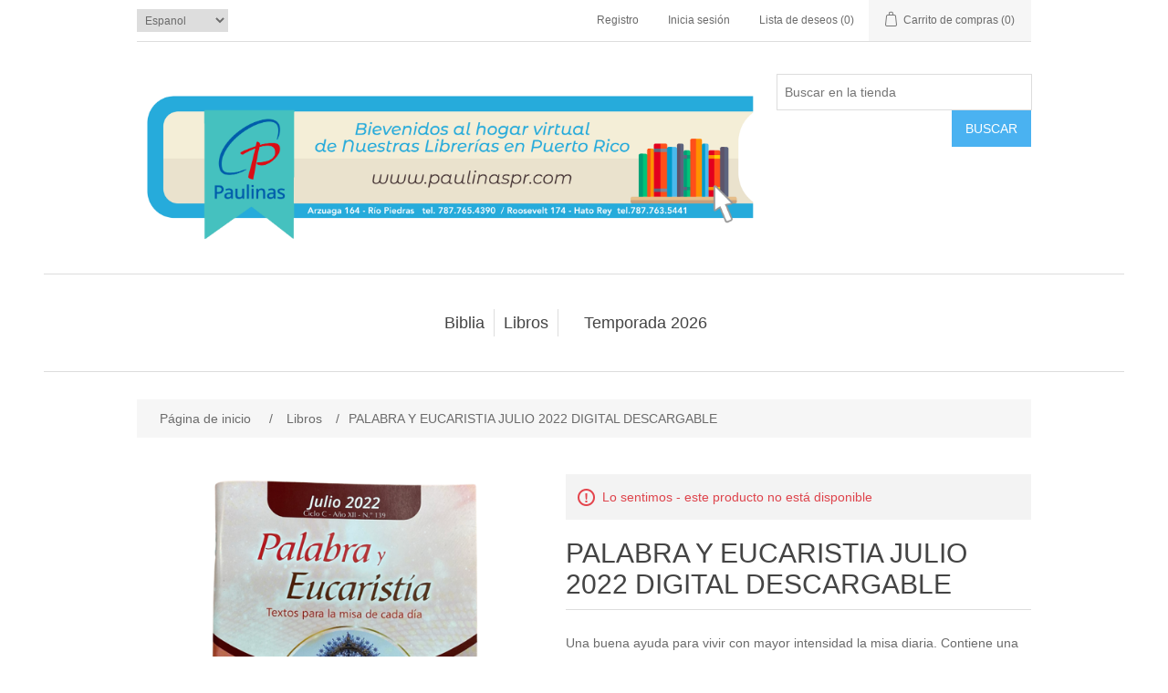

--- FILE ---
content_type: text/html; charset=utf-8
request_url: https://www.paulinaspr.com/palabra-y-eucaristia-julio-2022-digital-descargable
body_size: 22074
content:
<!DOCTYPE html><html lang="es" dir="ltr" class="html-product-details-page"><head><title>Paulinas. PALABRA Y EUCARISTIA JULIO 2022 DIGITAL DESCARGABLE</title><meta charset="UTF-8"><meta name="description" content="Una buena ayuda para vivir con mayor intensidad la misa diaria. Contiene una reflexión inicial, las oraciones y las lecturas diarias. El domingo presenta las moniciones para cada lectura, una meditación amplia y profunda de las tres lecturas dominicales."><meta name="keywords" content=""><meta name="generator" content="nopCommerce"><meta name="viewport" content="width=device-width, initial-scale=1"><meta property="og:type" content="product"><meta property="og:title" content="PALABRA Y EUCARISTIA JULIO 2022 DIGITAL DESCARGABLE"><meta property="og:description" content="Una buena ayuda para vivir con mayor intensidad la misa diaria. Contiene una reflexión inicial, las oraciones y las lecturas diarias. El domingo presenta las moniciones para cada lectura, una meditación amplia y profunda de las tres lecturas dominicales."><meta property="og:image" content="https://www.paulinaspr.com/images/thumbs/0012836_palabra-y-eucaristia-julio-2022-digital-descargable_550.png"><meta property="og:image:url" content="https://www.paulinaspr.com/images/thumbs/0012836_palabra-y-eucaristia-julio-2022-digital-descargable_550.png"><meta property="og:url" content="https://www.paulinaspr.com/palabra-y-eucaristia-julio-2022-digital-descargable"><meta property="og:site_name" content="Paulinas Puerto Rico"><meta property="twitter:card" content="summary"><meta property="twitter:site" content="Paulinas Puerto Rico"><meta property="twitter:title" content="PALABRA Y EUCARISTIA JULIO 2022 DIGITAL DESCARGABLE"><meta property="twitter:description" content="Una buena ayuda para vivir con mayor intensidad la misa diaria. Contiene una reflexión inicial, las oraciones y las lecturas diarias. El domingo presenta las moniciones para cada lectura, una meditación amplia y profunda de las tres lecturas dominicales."><meta property="twitter:image" content="https://www.paulinaspr.com/images/thumbs/0012836_palabra-y-eucaristia-julio-2022-digital-descargable_550.png"><meta property="twitter:url" content="https://www.paulinaspr.com/palabra-y-eucaristia-julio-2022-digital-descargable"><script type="application/ld+json">{"@context":"https://schema.org","@type":"Product","name":"PALABRA Y EUCARISTIA JULIO 2022 DIGITAL DESCARGABLE","sku":"86951","description":"Una buena ayuda para vivir con mayor intensidad la misa diaria. Contiene una reflexión inicial, las oraciones y las lecturas diarias. El domingo presenta las moniciones para cada lectura, una meditación amplia y profunda de las tres lecturas dominicales.","image":"https://www.paulinaspr.com/images/thumbs/0012836_palabra-y-eucaristia-julio-2022-digital-descargable_550.png","brand":[],"offers":{"@type":"Offer","url":"https://www.paulinaspr.com/palabra-y-eucaristia-julio-2022-digital-descargable","availability":"https://schema.org/OutOfStock","price":"1.50","priceCurrency":"USD"},"review":[],"hasVariant":[]}</script><script type="application/ld+json">{"@context":"https://schema.org","@type":"BreadcrumbList","itemListElement":[{"@type":"ListItem","position":1,"item":{"@id":"https://www.paulinaspr.com/libros","name":"Libros"}},{"@type":"ListItem","position":2,"item":{"@id":"https://www.paulinaspr.com/palabra-y-eucaristia-julio-2022-digital-descargable","name":"PALABRA Y EUCARISTIA JULIO 2022 DIGITAL DESCARGABLE"}}]}</script><link rel="stylesheet" href="/css/ui6y-pk2ee-opru-2vpxnq.styles.css?v=tm5KYXAJl1L18k-TTENVUM9Ol-8"><script async src="https://www.googletagmanager.com/gtag/js?id=G-ENCER9GMDY"></script><script>function gtag(){dataLayer.push(arguments)}window.dataLayer=window.dataLayer||[];gtag("js",new Date);gtag("config","G-ENCER9GMDY")</script><body><input name="__RequestVerificationToken" type="hidden" value="CfDJ8AIYA-yw02hNomBsWvoNP_1thsLBa6AMclIf-OUJejh9DG2bcOxyykS6EX3I41Oi6_orDYvUAuZbRSGZpUegiU6VwY-sXdaLzAt8WGHhxiIPs-6VZooxhK5gB4ikNOtwcNFkxIGmI6WYwYwNmXIX2y0"><div class="ajax-loading-block-window" style="display:none"></div><div id="dialog-notifications-success" role="status" aria-live="polite" aria-atomic="true" title="Notificación" style="display:none"></div><div id="dialog-notifications-error" role="alert" aria-live="assertive" aria-atomic="true" title="Error" style="display:none"></div><div id="dialog-notifications-warning" role="alert" aria-live="assertive" aria-atomic="true" title="ADVERTENCIA" style="display:none"></div><div id="bar-notification" class="bar-notification-container" role="status" aria-live="polite" aria-atomic="true" data-close="Cerrar"></div><div class="master-wrapper-page"><header class="header"><a class="skip" href="#main">Saltar al contenido principal</a><div class="header-upper"><div class="header-selectors-wrapper"><div class="language-selector"><select id="customerlanguage" name="customerlanguage" onchange="setLocation(this.value)" aria-label="Languages selector"><option selected value="https://www.paulinaspr.com/changelanguage/2?returnUrl=%2Fpalabra-y-eucaristia-julio-2022-digital-descargable">Espanol<option value="https://www.paulinaspr.com/changelanguage/1?returnUrl=%2Fpalabra-y-eucaristia-julio-2022-digital-descargable">English</select></div></div><div class="header-links-wrapper"><div class="header-links"><ul><li><a href="/register?returnUrl=%2Fpalabra-y-eucaristia-julio-2022-digital-descargable" class="ico-register">Registro</a><li><a href="/login?returnUrl=%2Fpalabra-y-eucaristia-julio-2022-digital-descargable" class="ico-login">Inicia sesión</a><li><a href="/wishlist" class="ico-wishlist"> <span class="wishlist-label">Lista de deseos</span> <span class="wishlist-qty">(0)</span> </a><li id="topcartlink"><a href="/cart" class="ico-cart"> <span class="cart-label">Carrito de compras</span> <span class="cart-qty">(0)</span> </a></ul></div><div id="flyout-cart" class="flyout-cart"><div class="mini-shopping-cart"><div class="count">No tienes ningún artículo en su carrito de compras.</div></div></div></div></div><div class="header-lower"><div class="header-logo"><a href="/"> <img alt="Paulinas Puerto Rico" src="https://paulinaspr.com/images/thumbs/0013621_PaulinasLogo.png"> </a></div><div role="search" class="search-box store-search-box"><form method="get" id="small-search-box-form" action="/search"><input type="text" class="search-box-text" id="small-searchterms" autocomplete="off" name="q" placeholder="Buscar en la tienda" aria-label="Search store"> <button type="submit" class="button-1 search-box-button">Buscar</button></form></div></div></header><div class="header-menu"><nav class="menu-container menu-dropdown"><div id="menu-1" class="menu__toggle" role="button">Categories</div><div role="menu" class="menu" aria-labelledby="menu-1"><div class="menu__item menu-dropdown" role="menuitem"><div class="menu__item-toggle" aria-haspopup="menu" tabindex="-1"><a href="/biblia" aria-expanded="false" aria-haspopup="menu" role="button" class="menu__link" tabindex="0">Biblia</a></div><div class="menu__list-view" role="menu" aria-label="Biblia"><div class="menu__item" role="menuitem"><a href="/biblia-infantil" role="button" class="menu__link" tabindex="0">Biblia infantil</a></div><div class="menu__item" role="menuitem"><a href="/biblia-para-j%C3%B3venes" role="button" class="menu__link" tabindex="0">Biblia para j&#xF3;venes</a></div></div></div><div class="menu__item menu-dropdown" role="menuitem"><div class="menu__item-toggle" aria-haspopup="menu" tabindex="-1"><a href="/libros" aria-expanded="false" aria-haspopup="menu" role="button" class="menu__link" tabindex="0">Libros</a></div><div class="menu__list-view" role="menu" aria-label="Libros"><div class="menu__item" role="menuitem"><a href="/adviento-y-navidad" role="button" class="menu__link" tabindex="0">Adviento &amp; Navidad</a></div><div class="menu__item" role="menuitem"><a href="/audiolibro" role="button" class="menu__link" tabindex="0">Audiolibro</a></div><div class="menu__item" role="menuitem"><a href="/eucaristia" role="button" class="menu__link" tabindex="0">Eucarist&#xED;a</a></div><div class="menu__item" role="menuitem"><a href="/papas" role="button" class="menu__link" tabindex="0">Papas</a></div><div class="menu__item" role="menuitem"><a href="/cuaresma-pascua" role="button" class="menu__link" tabindex="0">Cuaresma-Pascua</a></div><div class="menu__item" role="menuitem"><a href="/para-ti-joven" role="button" class="menu__link" tabindex="0">Para ti joven</a></div><div class="menu__item" role="menuitem"><a href="/pentecost%C3%A9s" role="button" class="menu__link" tabindex="0">Pentecost&#xE9;s</a></div><div class="menu__item" role="menuitem"><a href="/tanatolog%C3%ADa-duelo" role="button" class="menu__link" tabindex="0">Tanatolog&#xED;a - Duelo</a></div></div></div><div class="menu__item" role="menuitem"><a href="/temporada2023" role="button" class="menu__link" tabindex="0">Temporada 2026</a></div></div></nav></div><main class="master-wrapper-content" id="main"><div class="master-column-wrapper"><div class="breadcrumb"><ul><li><span> <a href="/"> <span>Página de inicio</span> </a> </span> <span class="delimiter">/</span><li><a href="/libros"> <span>Libros</span> </a> <span class="delimiter">/</span><li><strong class="current-item">PALABRA Y EUCARISTIA JULIO 2022 DIGITAL DESCARGABLE</strong> <span id="/palabra-y-eucaristia-julio-2022-digital-descargable"></span></ul></div><section class="center-1"><div class="page product-details-page"><div class="page-body"><form method="post" id="product-details-form"><article data-productid="15585"><div class="product-essential"><div class="gallery"><div class="picture-gallery"><div class="picture"><a href="https://www.paulinaspr.com/images/thumbs/0012836_palabra-y-eucaristia-julio-2022-digital-descargable.png" title="Foto de PALABRA Y EUCARISTIA JULIO 2022 DIGITAL DESCARGABLE" id="main-product-img-lightbox-anchor-15585"> <img alt="Foto de PALABRA Y EUCARISTIA JULIO 2022 DIGITAL DESCARGABLE" src="https://www.paulinaspr.com/images/thumbs/0012836_palabra-y-eucaristia-julio-2022-digital-descargable_550.png" title="Foto de PALABRA Y EUCARISTIA JULIO 2022 DIGITAL DESCARGABLE" id="main-product-img-15585"> </a></div></div></div><div class="overview"><div class="discontinued-product"><h4>Lo sentimos - este producto no está disponible</h4></div><div class="product-name"><h1>PALABRA Y EUCARISTIA JULIO 2022 DIGITAL DESCARGABLE</h1></div><div class="short-description">Una buena ayuda para vivir con mayor intensidad la misa diaria. Contiene una reflexión inicial, las oraciones y las lecturas diarias. El domingo presenta las moniciones para cada lectura, una meditación amplia y profunda de las tres lecturas dominicales.</div><div class="product-reviews-overview"><div class="product-review-box"><div class="rating"><div style="width:0%"></div></div></div></div><div class="availability"><div class="stock"><span class="label">Disponibilidad de:</span> <span class="value" id="stock-availability-value-15585">Fuera de stock</span></div></div><div class="additional-details"><div class="sku"><span class="label">SKU:</span> <span class="value" id="sku-15585">86951</span></div></div><div class="prices"><div class="product-price"><span id="price-value-15585" class="price-value-15585"> $1.50 </span></div></div><div class="overview-buttons"><div id="moveToWishlistModal_15585" title="Seleccionar lista de deseos" style="display:none"><div class="wishlist-buttons-container"><button type="button" class="button-2 custom-wishlist-button add-new" onclick="showAddWishlistModal(15585);closeMoveToWishlistModal(15585)"> Agregar lista de deseos personalizada </button></div></div><div id="addWishlistModal_15585" title="Agregar nueva lista de deseos" style="display:none"><div class="add-wishlist-content"><input type="text" id="wishlistName_15585" placeholder="Ingrese el nombre de la lista de deseos"> <button type="button" class="wishlist-add-custom-button" onclick="addWishlist(15585)">Vale</button></div></div><div class="add-to-wishlist"><button type="button" id="add-to-wishlist-button-15585" class="button-2 add-to-wishlist-button" data-productid="15585" onclick="return AjaxCart.addproducttocart_details(&#34;/addproducttocart/details/15585/2&#34;,&#34;#product-details-form&#34;),!1">Add to wishlist</button></div><div class="compare-products"><button type="button" class="button-2 add-to-compare-list-button" onclick="return AjaxCart.addproducttocomparelist(&#34;/compareproducts/add/15585&#34;),!1">Añadir para comparar lista</button></div><div class="email-a-friend"><button type="button" class="button-2 email-a-friend-button" onclick="setLocation(&#34;/productemailafriend/15585&#34;)">Correo electrónico a un amigo</button></div></div><div class="product-share-button"><div class="addthis_toolbox addthis_default_style"><a class="addthis_button_preferred_1"></a><a class="addthis_button_preferred_2"></a><a class="addthis_button_preferred_3"></a><a class="addthis_button_preferred_4"></a><a class="addthis_button_compact"></a><a class="addthis_counter addthis_bubble_style"></a></div><script src="https://s7.addthis.com/js/250/addthis_widget.js#pubid=nopsolutions"></script></div></div></div><section class="product-collateral"></section></article><input name="__RequestVerificationToken" type="hidden" value="CfDJ8AIYA-yw02hNomBsWvoNP_1thsLBa6AMclIf-OUJejh9DG2bcOxyykS6EX3I41Oi6_orDYvUAuZbRSGZpUegiU6VwY-sXdaLzAt8WGHhxiIPs-6VZooxhK5gB4ikNOtwcNFkxIGmI6WYwYwNmXIX2y0"></form><section class="page product-reviews"><div class="result review-already-added">Solo usuarios registrados pueden escribir comentarios</div></section></div></div></section></div></main><footer class="footer"><section class="footer-upper"><nav class="footer-navigation"><div class="footer-menu" role="none"><h2 id="footer-menu-2" class="footer-menu__title footer-menu__toggle" aria-haspopup="menu" aria-expanded="false">Information</h2><div class="footer-menu__list" role="menu" aria-labelledby="footer-menu-2"><div class="footer-menu__item" role="menuitem"><a href="/sitemap" class="footer-menu__link">Sitemap</a></div><div class="footer-menu__item" role="menuitem"><a href="/contactus" class="footer-menu__link">Contact us</a></div></div></div><div class="footer-menu" role="none"><h2 id="footer-menu-3" class="footer-menu__title footer-menu__toggle" aria-haspopup="menu" aria-expanded="false">Customer service</h2><div class="footer-menu__list" role="menu" aria-labelledby="footer-menu-3"><div class="footer-menu__item" role="menuitem"><a href="/search" class="footer-menu__link">Search</a></div><div class="footer-menu__item" role="menuitem"><a href="/news" class="footer-menu__link">News</a></div><div class="footer-menu__item" role="menuitem"><a href="/blog" class="footer-menu__link">Blog</a></div><div class="footer-menu__item" role="menuitem"><a href="/recentlyviewedproducts" class="footer-menu__link">Recently viewed products</a></div><div class="footer-menu__item" role="menuitem"><a href="/compareproducts" class="footer-menu__link">Compare products list</a></div><div class="footer-menu__item" role="menuitem"><a href="/newproducts" class="footer-menu__link">New products</a></div><div class="footer-menu__item" role="menuitem"><a href="/customer/checkgiftcardbalance" class="footer-menu__link">Check gift card balance</a></div></div></div><div class="footer-menu" role="none"><h2 id="footer-menu-4" class="footer-menu__title footer-menu__toggle" aria-haspopup="menu" aria-expanded="false">My account</h2><div class="footer-menu__list" role="menu" aria-labelledby="footer-menu-4"><div class="footer-menu__item" role="menuitem"><a href="/customer/info" class="footer-menu__link">My account</a></div><div class="footer-menu__item" role="menuitem"><a href="/order/history" class="footer-menu__link">Orders</a></div><div class="footer-menu__item" role="menuitem"><a href="/customer/addresses" class="footer-menu__link">Addresses</a></div><div class="footer-menu__item" role="menuitem"><a href="/cart" class="footer-menu__link">Shopping cart</a></div><div class="footer-menu__item" role="menuitem"><a href="/wishlist" class="footer-menu__link">Wishlist</a></div></div></div></nav><div class="footer-block follow-us"><div class="social"><h2 class="title">Siga con nosotros</h2><ul class="networks"><li class="facebook"><a href="https://www.facebook.com/LibreriaPaulinasPuertoRico?ref=hl" target="_blank" rel="noopener noreferrer">Facebook</a><li class="twitter"><a href="https://twitter.com/PaulinasPR" target="_blank" rel="noopener noreferrer">Twitter</a><li class="rss"><a href="/news/rss/2">RSS</a><li class="youtube"><a href="https://www.youtube.com/channel/UCTt3T253IKMxilGuCra6Gwg" target="_blank" rel="noopener noreferrer">YouTube</a></ul></div><div class="newsletter" role="form"><h2 class="title">Boletín de noticias</h2><div class="newsletter-subscribe" id="newsletter-subscribe-block"><div class="newsletter-email"><input id="newsletter-email" class="newsletter-subscribe-text" placeholder="Introduce tu email aquí..." aria-label="Regístrate en nuestro boletín de noticias" type="email" name="NewsLetterEmail"> <button type="button" id="newsletter-subscribe-button" class="button-1 newsletter-subscribe-button">Suscribirse</button></div><div class="newsletter-validation"><span id="subscribe-loading-progress" style="display:none" class="please-wait">Esperar...</span> <span class="field-validation-valid" data-valmsg-for="NewsLetterEmail" data-valmsg-replace="true"></span></div></div><div class="newsletter-result" id="newsletter-result-block"></div></div></div></section><section class="footer-lower"><div class="footer-info"><span class="footer-disclaimer">Copyright © 2026 Paulinas Puerto Rico. Todos los derechos reservados.</span></div><div class="footer-powered-by">Powered by <a href="https://www.nopcommerce.com/" target="_blank" rel="nofollow">nopCommerce</a></div></section></footer></div><script src="/js/svf1umed8_rvslv_e-ziza.scripts.js?v=dqdzw7807Xj-iHrnd0PUF2Sy_9Q"></script><script src="/lib_npm/magnific-popup/jquery.magnific-popup.min.js?v=MGWN6nzR4bo1EU-FRBxCdg6ZKX0"></script><script>$(function(){$("#main-product-img-lightbox-anchor-15585").magnificPopup({type:"image"})})</script><script>function showAddWishlistModal(n){$("#addWishlistModal_"+n).dialog()}function closeAddWishlistModal(n){$("#addWishlistModal_"+n).dialog("close")}function addWishlist(n){const t=document.getElementById("wishlistName_"+n).value;if(!t){alert("El nombre de la lista de deseos es obligatorio");return}AjaxCart.createCustomWishlist("/addcustomwishlist",t,n);$("#addWishlistModal_"+n).dialog("close")}</script><script>function showMoveToWishlistModal(n){$("#moveToWishlistModal_"+n).dialog()}function closeMoveToWishlistModal(n){$("#moveToWishlistModal_"+n).dialog("close")}</script><script>$(function(){$(".header-upper").on({focus:function(){$("#flyout-cart").addClass("active")},focusout:function(){setTimeout(function(){$("#topcartlink, #flyout-cart").find(":focus").length||$("#flyout-cart").removeClass("active")},0)},mouseenter:function(){$("#flyout-cart").addClass("active")},mouseleave:function(){$("#flyout-cart").removeClass("active")}},"#topcartlink, #flyout-cart");AjaxCart.init(!1,".header-links .cart-qty",".header-links .wishlist-qty","#flyout-cart",{AjaxCartFailure:"Failed to add the product. Please refresh the page and try one more time."})})</script><script>$("#small-search-box-form").on("submit",function(n){if(n.preventDefault(),$("#small-searchterms").val()==""){alert("Introduce alguna palabra clave de búsqueda");$("#small-searchterms").focus();return}var t=document.getElementById("small-search-box-form"),i=new FormData(t);window.location.href=`/search?${new URLSearchParams(i).toString()}`})</script><script>$(function(){var n=new Map,t,i;$("#small-searchterms").autocomplete({delay:500,minLength:3,source:function(t,i){var e=t.term&&t.term.trim().toLowerCase(),u=$("#SearchCategoryId"),o=u.length==0?0:u.val(),f={term:e,categoryId:o},r=JSON.stringify(f);if(n.has(r)){i(n.get(r));return}$.getJSON("/catalog/searchtermautocomplete",f,function(t){n.set(r,t);i(t)})},appendTo:".search-box",select:function(n,t){return $("#small-searchterms").val(t.item.label),setLocation(t.item.producturl),!1},open:function(){t&&(i=document.getElementById("small-searchterms").value,$(".ui-autocomplete").append('<li class="ui-menu-item" role="presentation"><a href="/search?q='+i+'">View all results...<\/a><\/li>'))}}).focus(function(){$(this).autocomplete("search",$(this).val())}).data("ui-autocomplete")._renderItem=function(n,i){var r=i.label;return t=i.showlinktoresultsearch,r=htmlEncode(r),imageWidth="20",$("<li><\/li>").data("item.autocomplete",i).append("<a><img src='"+i.productpictureurl+"' width='"+imageWidth+"'><span>"+r+"<\/span><\/a>").appendTo(n)}})</script><script>mainMenu.init(".menu-container .menu__toggle, .menu-container .menu__item-toggle","menu-dropdown--active")</script><script>mainMenu.init(".footer-navigation .footer-menu__toggle","footer-menu--active")</script><script>async function getCaptchaToken(n,t,i){var r="";if(i)for(grecaptcha.ready(()=>{grecaptcha.execute(t,{action:n}).then(n=>{r=n})});r=="";)await new Promise(n=>setTimeout(n,100));else r=$('#newsletter-subscribe-block .captcha-box textarea[name="g-recaptcha-response"').val();return r}async function newsletter_subscribe(n){var r=$("#subscribe-loading-progress"),t,i;r.show();t="";!1&&(t=await getCaptchaToken("SubscribeNewsletter","6LdccTkUAAAAAMvaOn34VEZzk5U8h7-0eyTqxnnL",!1));i={subscribe:n,email:$("#newsletter-email").val(),"g-recaptcha-response":t};addAntiForgeryToken(i);$.ajax({cache:!1,type:"POST",url:"/subscribenewsletter",data:i,success:function(n){$("#newsletter-result-block").html(n.Result);n.Success?($("#newsletter-subscribe-block").hide(),$("#newsletter-result-block").show()):$("#newsletter-result-block").fadeIn("slow").delay(2e3).fadeOut("slow")},error:function(){alert("Failed to subscribe.")},complete:function(){r.hide()}})}$(function(){$("#newsletter-subscribe-button").on("click",function(){newsletter_subscribe("true")});$("#newsletter-email").on("keydown",function(n){if(n.keyCode==13)return $("#newsletter-subscribe-button").trigger("click"),!1})})</script><script>$(function(){$(".block .title").on("click",function(){var n=window,t="inner",i;"innerWidth"in window||(t="client",n=document.documentElement||document.body);i={width:n[t+"Width"],height:n[t+"Height"]};i.width<1001&&$(this).siblings(".listbox").slideToggle("slow")})})</script>